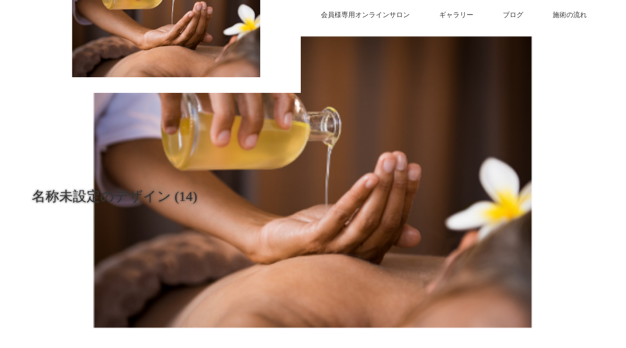

--- FILE ---
content_type: text/html; charset=UTF-8
request_url: https://siddhi-lanka.com/menu/%E5%90%8D%E7%A7%B0%E6%9C%AA%E8%A8%AD%E5%AE%9A%E3%81%AE%E3%83%87%E3%82%B6%E3%82%A4%E3%83%B3-14/
body_size: 12766
content:
<!DOCTYPE html>
<html class="pc" dir="ltr" lang="ja">
<head prefix="og: http://ogp.me/ns# fb: http://ogp.me/ns/fb#">
<meta charset="UTF-8">
<!--[if IE]><meta http-equiv="X-UA-Compatible" content="IE=edge"><![endif]-->
<meta name="viewport" content="width=device-width">

<meta name="description" content="リラックスしている女性">
<meta property="og:type" content="article" />
<meta property="og:url" content="https://siddhi-lanka.com/menu/%E5%90%8D%E7%A7%B0%E6%9C%AA%E8%A8%AD%E5%AE%9A%E3%81%AE%E3%83%87%E3%82%B6%E3%82%A4%E3%83%B3-14/">
<meta property="og:title" content="名称未設定のデザイン (14)" />
<meta property="og:description" content="リラックスしている女性" />
<meta property="og:site_name" content="スリランカ アーユルヴェーダ・チネイザンサロン＆スクール" />
<meta property="og:image" content='https://siddhi-lanka.com/wp-content/uploads/2020/06/名称未設定のデザイン-9.png'>
<meta property="og:image:secure_url" content="https://siddhi-lanka.com/wp-content/uploads/2020/06/名称未設定のデザイン-9.png" /> 
<meta property="og:image:width" content="1200" /> 
<meta property="og:image:height" content="630" />
<meta property="fb:admins" content="siddhilankaaoyama" />
<meta name="twitter:card" content="summary" />
<meta name="twitter:site" content="@siddhimiki" />
<meta name="twitter:creator" content="@siddhimiki" />
<meta name="twitter:title" content="名称未設定のデザイン (14)" />
<meta name="twitter:description" content="リラックスしている女性" />
<meta name="twitter:image:src" content='https://siddhi-lanka.com/wp-content/uploads/2020/06/名称未設定のデザイン-9.png' />
<link rel="pingback" href="https://siddhi-lanka.com/xmlrpc.php">

		<!-- All in One SEO 4.2.2 -->
		<title>名称未設定のデザイン (14) | スリランカ アーユルヴェーダ・チネイザンサロン＆スクール</title>
		<meta name="description" content="リラックスしている女性" />
		<meta name="robots" content="max-image-preview:large" />
		<link rel="canonical" href="https://siddhi-lanka.com/menu/%e5%90%8d%e7%a7%b0%e6%9c%aa%e8%a8%ad%e5%ae%9a%e3%81%ae%e3%83%87%e3%82%b6%e3%82%a4%e3%83%b3-14/" />
		<script type="application/ld+json" class="aioseo-schema">
			{"@context":"https:\/\/schema.org","@graph":[{"@type":"WebSite","@id":"https:\/\/siddhi-lanka.com\/#website","url":"https:\/\/siddhi-lanka.com\/","name":"\u30b9\u30ea\u30e9\u30f3\u30ab \u30a2\u30fc\u30e6\u30eb\u30f4\u30a7\u30fc\u30c0\u30fb\u30c1\u30cd\u30a4\u30b6\u30f3\u30b5\u30ed\u30f3\uff06\u30b9\u30af\u30fc\u30eb","description":"SIDDHI LANKA","inLanguage":"ja","publisher":{"@id":"https:\/\/siddhi-lanka.com\/#organization"}},{"@type":"Organization","@id":"https:\/\/siddhi-lanka.com\/#organization","name":"\u30b9\u30ea\u30e9\u30f3\u30ab \u30a2\u30fc\u30e6\u30eb\u30f4\u30a7\u30fc\u30c0\u30fb\u30c1\u30cd\u30a4\u30b6\u30f3\u30b5\u30ed\u30f3\uff06\u30b9\u30af\u30fc\u30eb","url":"https:\/\/siddhi-lanka.com\/"},{"@type":"BreadcrumbList","@id":"https:\/\/siddhi-lanka.com\/menu\/%e5%90%8d%e7%a7%b0%e6%9c%aa%e8%a8%ad%e5%ae%9a%e3%81%ae%e3%83%87%e3%82%b6%e3%82%a4%e3%83%b3-14\/#breadcrumblist","itemListElement":[{"@type":"ListItem","@id":"https:\/\/siddhi-lanka.com\/#listItem","position":1,"item":{"@type":"WebPage","@id":"https:\/\/siddhi-lanka.com\/","name":"\u30db\u30fc\u30e0","description":"SIDDHI LANKA","url":"https:\/\/siddhi-lanka.com\/"},"nextItem":"https:\/\/siddhi-lanka.com\/menu\/%e5%90%8d%e7%a7%b0%e6%9c%aa%e8%a8%ad%e5%ae%9a%e3%81%ae%e3%83%87%e3%82%b6%e3%82%a4%e3%83%b3-14\/#listItem"},{"@type":"ListItem","@id":"https:\/\/siddhi-lanka.com\/menu\/%e5%90%8d%e7%a7%b0%e6%9c%aa%e8%a8%ad%e5%ae%9a%e3%81%ae%e3%83%87%e3%82%b6%e3%82%a4%e3%83%b3-14\/#listItem","position":2,"item":{"@type":"WebPage","@id":"https:\/\/siddhi-lanka.com\/menu\/%e5%90%8d%e7%a7%b0%e6%9c%aa%e8%a8%ad%e5%ae%9a%e3%81%ae%e3%83%87%e3%82%b6%e3%82%a4%e3%83%b3-14\/","name":"\u540d\u79f0\u672a\u8a2d\u5b9a\u306e\u30c7\u30b6\u30a4\u30f3 (14)","description":"\u30ea\u30e9\u30c3\u30af\u30b9\u3057\u3066\u3044\u308b\u5973\u6027","url":"https:\/\/siddhi-lanka.com\/menu\/%e5%90%8d%e7%a7%b0%e6%9c%aa%e8%a8%ad%e5%ae%9a%e3%81%ae%e3%83%87%e3%82%b6%e3%82%a4%e3%83%b3-14\/"},"previousItem":"https:\/\/siddhi-lanka.com\/#listItem"}]},{"@type":"Person","@id":"https:\/\/siddhi-lanka.com\/author\/miki-aoyama\/#author","url":"https:\/\/siddhi-lanka.com\/author\/miki-aoyama\/","name":"Miki Aoyama","image":{"@type":"ImageObject","@id":"https:\/\/siddhi-lanka.com\/menu\/%e5%90%8d%e7%a7%b0%e6%9c%aa%e8%a8%ad%e5%ae%9a%e3%81%ae%e3%83%87%e3%82%b6%e3%82%a4%e3%83%b3-14\/#authorImage","url":"https:\/\/secure.gravatar.com\/avatar\/22eaa3ef2be350c64d24bc09bf9fc58c3840c16eea32e779590f88948b9286ea?s=96&d=mm&r=g","width":96,"height":96,"caption":"Miki Aoyama"}},{"@type":"ItemPage","@id":"https:\/\/siddhi-lanka.com\/menu\/%e5%90%8d%e7%a7%b0%e6%9c%aa%e8%a8%ad%e5%ae%9a%e3%81%ae%e3%83%87%e3%82%b6%e3%82%a4%e3%83%b3-14\/#itempage","url":"https:\/\/siddhi-lanka.com\/menu\/%e5%90%8d%e7%a7%b0%e6%9c%aa%e8%a8%ad%e5%ae%9a%e3%81%ae%e3%83%87%e3%82%b6%e3%82%a4%e3%83%b3-14\/","name":"\u540d\u79f0\u672a\u8a2d\u5b9a\u306e\u30c7\u30b6\u30a4\u30f3 (14) | \u30b9\u30ea\u30e9\u30f3\u30ab \u30a2\u30fc\u30e6\u30eb\u30f4\u30a7\u30fc\u30c0\u30fb\u30c1\u30cd\u30a4\u30b6\u30f3\u30b5\u30ed\u30f3\uff06\u30b9\u30af\u30fc\u30eb","description":"\u30ea\u30e9\u30c3\u30af\u30b9\u3057\u3066\u3044\u308b\u5973\u6027","inLanguage":"ja","isPartOf":{"@id":"https:\/\/siddhi-lanka.com\/#website"},"breadcrumb":{"@id":"https:\/\/siddhi-lanka.com\/menu\/%e5%90%8d%e7%a7%b0%e6%9c%aa%e8%a8%ad%e5%ae%9a%e3%81%ae%e3%83%87%e3%82%b6%e3%82%a4%e3%83%b3-14\/#breadcrumblist"},"datePublished":"2020-06-09T09:18:11+09:00","dateModified":"2020-06-09T09:18:39+09:00"}]}
		</script>
		<!-- All in One SEO -->

<link rel='dns-prefetch' href='//webfonts.xserver.jp' />
<link rel='dns-prefetch' href='//use.fontawesome.com' />
<link rel='dns-prefetch' href='//fonts.googleapis.com' />
<link rel="alternate" type="application/rss+xml" title="スリランカ アーユルヴェーダ・チネイザンサロン＆スクール &raquo; フィード" href="https://siddhi-lanka.com/feed/" />
<link rel="alternate" type="application/rss+xml" title="スリランカ アーユルヴェーダ・チネイザンサロン＆スクール &raquo; コメントフィード" href="https://siddhi-lanka.com/comments/feed/" />
<link rel="alternate" type="application/rss+xml" title="スリランカ アーユルヴェーダ・チネイザンサロン＆スクール &raquo; 名称未設定のデザイン (14) のコメントのフィード" href="https://siddhi-lanka.com/menu/%e5%90%8d%e7%a7%b0%e6%9c%aa%e8%a8%ad%e5%ae%9a%e3%81%ae%e3%83%87%e3%82%b6%e3%82%a4%e3%83%b3-14/feed/" />
<link rel="alternate" title="oEmbed (JSON)" type="application/json+oembed" href="https://siddhi-lanka.com/wp-json/oembed/1.0/embed?url=https%3A%2F%2Fsiddhi-lanka.com%2Fmenu%2F%25e5%2590%258d%25e7%25a7%25b0%25e6%259c%25aa%25e8%25a8%25ad%25e5%25ae%259a%25e3%2581%25ae%25e3%2583%2587%25e3%2582%25b6%25e3%2582%25a4%25e3%2583%25b3-14%2F" />
<link rel="alternate" title="oEmbed (XML)" type="text/xml+oembed" href="https://siddhi-lanka.com/wp-json/oembed/1.0/embed?url=https%3A%2F%2Fsiddhi-lanka.com%2Fmenu%2F%25e5%2590%258d%25e7%25a7%25b0%25e6%259c%25aa%25e8%25a8%25ad%25e5%25ae%259a%25e3%2581%25ae%25e3%2583%2587%25e3%2582%25b6%25e3%2582%25a4%25e3%2583%25b3-14%2F&#038;format=xml" />
		<!-- This site uses the Google Analytics by ExactMetrics plugin v7.10.0 - Using Analytics tracking - https://www.exactmetrics.com/ -->
							<script
				src="//www.googletagmanager.com/gtag/js?id=UA-84873669-1"  data-cfasync="false" data-wpfc-render="false" type="text/javascript" async></script>
			<script data-cfasync="false" data-wpfc-render="false" type="text/javascript">
				var em_version = '7.10.0';
				var em_track_user = true;
				var em_no_track_reason = '';
				
								var disableStrs = [
															'ga-disable-UA-84873669-1',
									];

				/* Function to detect opted out users */
				function __gtagTrackerIsOptedOut() {
					for (var index = 0; index < disableStrs.length; index++) {
						if (document.cookie.indexOf(disableStrs[index] + '=true') > -1) {
							return true;
						}
					}

					return false;
				}

				/* Disable tracking if the opt-out cookie exists. */
				if (__gtagTrackerIsOptedOut()) {
					for (var index = 0; index < disableStrs.length; index++) {
						window[disableStrs[index]] = true;
					}
				}

				/* Opt-out function */
				function __gtagTrackerOptout() {
					for (var index = 0; index < disableStrs.length; index++) {
						document.cookie = disableStrs[index] + '=true; expires=Thu, 31 Dec 2099 23:59:59 UTC; path=/';
						window[disableStrs[index]] = true;
					}
				}

				if ('undefined' === typeof gaOptout) {
					function gaOptout() {
						__gtagTrackerOptout();
					}
				}
								window.dataLayer = window.dataLayer || [];

				window.ExactMetricsDualTracker = {
					helpers: {},
					trackers: {},
				};
				if (em_track_user) {
					function __gtagDataLayer() {
						dataLayer.push(arguments);
					}

					function __gtagTracker(type, name, parameters) {
						if (!parameters) {
							parameters = {};
						}

						if (parameters.send_to) {
							__gtagDataLayer.apply(null, arguments);
							return;
						}

						if (type === 'event') {
							
														parameters.send_to = exactmetrics_frontend.ua;
							__gtagDataLayer(type, name, parameters);
													} else {
							__gtagDataLayer.apply(null, arguments);
						}
					}

					__gtagTracker('js', new Date());
					__gtagTracker('set', {
						'developer_id.dNDMyYj': true,
											});
															__gtagTracker('config', 'UA-84873669-1', {"forceSSL":"true","link_attribution":"true"} );
										window.gtag = __gtagTracker;										(function () {
						/* https://developers.google.com/analytics/devguides/collection/analyticsjs/ */
						/* ga and __gaTracker compatibility shim. */
						var noopfn = function () {
							return null;
						};
						var newtracker = function () {
							return new Tracker();
						};
						var Tracker = function () {
							return null;
						};
						var p = Tracker.prototype;
						p.get = noopfn;
						p.set = noopfn;
						p.send = function () {
							var args = Array.prototype.slice.call(arguments);
							args.unshift('send');
							__gaTracker.apply(null, args);
						};
						var __gaTracker = function () {
							var len = arguments.length;
							if (len === 0) {
								return;
							}
							var f = arguments[len - 1];
							if (typeof f !== 'object' || f === null || typeof f.hitCallback !== 'function') {
								if ('send' === arguments[0]) {
									var hitConverted, hitObject = false, action;
									if ('event' === arguments[1]) {
										if ('undefined' !== typeof arguments[3]) {
											hitObject = {
												'eventAction': arguments[3],
												'eventCategory': arguments[2],
												'eventLabel': arguments[4],
												'value': arguments[5] ? arguments[5] : 1,
											}
										}
									}
									if ('pageview' === arguments[1]) {
										if ('undefined' !== typeof arguments[2]) {
											hitObject = {
												'eventAction': 'page_view',
												'page_path': arguments[2],
											}
										}
									}
									if (typeof arguments[2] === 'object') {
										hitObject = arguments[2];
									}
									if (typeof arguments[5] === 'object') {
										Object.assign(hitObject, arguments[5]);
									}
									if ('undefined' !== typeof arguments[1].hitType) {
										hitObject = arguments[1];
										if ('pageview' === hitObject.hitType) {
											hitObject.eventAction = 'page_view';
										}
									}
									if (hitObject) {
										action = 'timing' === arguments[1].hitType ? 'timing_complete' : hitObject.eventAction;
										hitConverted = mapArgs(hitObject);
										__gtagTracker('event', action, hitConverted);
									}
								}
								return;
							}

							function mapArgs(args) {
								var arg, hit = {};
								var gaMap = {
									'eventCategory': 'event_category',
									'eventAction': 'event_action',
									'eventLabel': 'event_label',
									'eventValue': 'event_value',
									'nonInteraction': 'non_interaction',
									'timingCategory': 'event_category',
									'timingVar': 'name',
									'timingValue': 'value',
									'timingLabel': 'event_label',
									'page': 'page_path',
									'location': 'page_location',
									'title': 'page_title',
								};
								for (arg in args) {
																		if (!(!args.hasOwnProperty(arg) || !gaMap.hasOwnProperty(arg))) {
										hit[gaMap[arg]] = args[arg];
									} else {
										hit[arg] = args[arg];
									}
								}
								return hit;
							}

							try {
								f.hitCallback();
							} catch (ex) {
							}
						};
						__gaTracker.create = newtracker;
						__gaTracker.getByName = newtracker;
						__gaTracker.getAll = function () {
							return [];
						};
						__gaTracker.remove = noopfn;
						__gaTracker.loaded = true;
						window['__gaTracker'] = __gaTracker;
					})();
									} else {
										console.log("");
					(function () {
						function __gtagTracker() {
							return null;
						}

						window['__gtagTracker'] = __gtagTracker;
						window['gtag'] = __gtagTracker;
					})();
									}
			</script>
				<!-- / Google Analytics by ExactMetrics -->
		<style id='wp-img-auto-sizes-contain-inline-css' type='text/css'>
img:is([sizes=auto i],[sizes^="auto," i]){contain-intrinsic-size:3000px 1500px}
/*# sourceURL=wp-img-auto-sizes-contain-inline-css */
</style>
<link rel='stylesheet' id='style-css' href='https://siddhi-lanka.com/wp-content/themes/lotus_tcd039/style.css?ver=2.1.2' type='text/css' media='all' />
<style id='wp-emoji-styles-inline-css' type='text/css'>

	img.wp-smiley, img.emoji {
		display: inline !important;
		border: none !important;
		box-shadow: none !important;
		height: 1em !important;
		width: 1em !important;
		margin: 0 0.07em !important;
		vertical-align: -0.1em !important;
		background: none !important;
		padding: 0 !important;
	}
/*# sourceURL=wp-emoji-styles-inline-css */
</style>
<style id='wp-block-library-inline-css' type='text/css'>
:root{--wp-block-synced-color:#7a00df;--wp-block-synced-color--rgb:122,0,223;--wp-bound-block-color:var(--wp-block-synced-color);--wp-editor-canvas-background:#ddd;--wp-admin-theme-color:#007cba;--wp-admin-theme-color--rgb:0,124,186;--wp-admin-theme-color-darker-10:#006ba1;--wp-admin-theme-color-darker-10--rgb:0,107,160.5;--wp-admin-theme-color-darker-20:#005a87;--wp-admin-theme-color-darker-20--rgb:0,90,135;--wp-admin-border-width-focus:2px}@media (min-resolution:192dpi){:root{--wp-admin-border-width-focus:1.5px}}.wp-element-button{cursor:pointer}:root .has-very-light-gray-background-color{background-color:#eee}:root .has-very-dark-gray-background-color{background-color:#313131}:root .has-very-light-gray-color{color:#eee}:root .has-very-dark-gray-color{color:#313131}:root .has-vivid-green-cyan-to-vivid-cyan-blue-gradient-background{background:linear-gradient(135deg,#00d084,#0693e3)}:root .has-purple-crush-gradient-background{background:linear-gradient(135deg,#34e2e4,#4721fb 50%,#ab1dfe)}:root .has-hazy-dawn-gradient-background{background:linear-gradient(135deg,#faaca8,#dad0ec)}:root .has-subdued-olive-gradient-background{background:linear-gradient(135deg,#fafae1,#67a671)}:root .has-atomic-cream-gradient-background{background:linear-gradient(135deg,#fdd79a,#004a59)}:root .has-nightshade-gradient-background{background:linear-gradient(135deg,#330968,#31cdcf)}:root .has-midnight-gradient-background{background:linear-gradient(135deg,#020381,#2874fc)}:root{--wp--preset--font-size--normal:16px;--wp--preset--font-size--huge:42px}.has-regular-font-size{font-size:1em}.has-larger-font-size{font-size:2.625em}.has-normal-font-size{font-size:var(--wp--preset--font-size--normal)}.has-huge-font-size{font-size:var(--wp--preset--font-size--huge)}.has-text-align-center{text-align:center}.has-text-align-left{text-align:left}.has-text-align-right{text-align:right}.has-fit-text{white-space:nowrap!important}#end-resizable-editor-section{display:none}.aligncenter{clear:both}.items-justified-left{justify-content:flex-start}.items-justified-center{justify-content:center}.items-justified-right{justify-content:flex-end}.items-justified-space-between{justify-content:space-between}.screen-reader-text{border:0;clip-path:inset(50%);height:1px;margin:-1px;overflow:hidden;padding:0;position:absolute;width:1px;word-wrap:normal!important}.screen-reader-text:focus{background-color:#ddd;clip-path:none;color:#444;display:block;font-size:1em;height:auto;left:5px;line-height:normal;padding:15px 23px 14px;text-decoration:none;top:5px;width:auto;z-index:100000}html :where(.has-border-color){border-style:solid}html :where([style*=border-top-color]){border-top-style:solid}html :where([style*=border-right-color]){border-right-style:solid}html :where([style*=border-bottom-color]){border-bottom-style:solid}html :where([style*=border-left-color]){border-left-style:solid}html :where([style*=border-width]){border-style:solid}html :where([style*=border-top-width]){border-top-style:solid}html :where([style*=border-right-width]){border-right-style:solid}html :where([style*=border-bottom-width]){border-bottom-style:solid}html :where([style*=border-left-width]){border-left-style:solid}html :where(img[class*=wp-image-]){height:auto;max-width:100%}:where(figure){margin:0 0 1em}html :where(.is-position-sticky){--wp-admin--admin-bar--position-offset:var(--wp-admin--admin-bar--height,0px)}@media screen and (max-width:600px){html :where(.is-position-sticky){--wp-admin--admin-bar--position-offset:0px}}
.has-text-align-justify{text-align:justify;}
/*wp_block_styles_on_demand_placeholder:696bd42d3207a*/
/*# sourceURL=wp-block-library-inline-css */
</style>
<style id='classic-theme-styles-inline-css' type='text/css'>
/*! This file is auto-generated */
.wp-block-button__link{color:#fff;background-color:#32373c;border-radius:9999px;box-shadow:none;text-decoration:none;padding:calc(.667em + 2px) calc(1.333em + 2px);font-size:1.125em}.wp-block-file__button{background:#32373c;color:#fff;text-decoration:none}
/*# sourceURL=/wp-includes/css/classic-themes.min.css */
</style>
<link rel='stylesheet' id='bfb_fontawesome_stylesheet-css' href='https://use.fontawesome.com/releases/v5.12.1/css/all.css?ver=6.9' type='text/css' media='all' />
<link rel='stylesheet' id='bfb_font_Montserrat-css' href='https://fonts.googleapis.com/css?family=Montserrat&#038;display=swap&#038;ver=6.9' type='text/css' media='all' />
<link rel='stylesheet' id='contact-form-7-css' href='https://siddhi-lanka.com/wp-content/plugins/contact-form-7/includes/css/styles.css?ver=5.6' type='text/css' media='all' />
<link rel='stylesheet' id='toc-screen-css' href='https://siddhi-lanka.com/wp-content/plugins/table-of-contents-plus/screen.min.css?ver=2106' type='text/css' media='all' />
<link rel='stylesheet' id='tcd-maps-css' href='https://siddhi-lanka.com/wp-content/plugins/tcd-google-maps/admin.css?ver=6.9' type='text/css' media='all' />
<link rel='stylesheet' id='wordpress-popular-posts-css-css' href='https://siddhi-lanka.com/wp-content/plugins/wordpress-popular-posts/assets/css/wpp.css?ver=6.0.0' type='text/css' media='all' />
<link rel='stylesheet' id='jquery-lazyloadxt-spinner-css-css' href='//siddhi-lanka.com/wp-content/plugins/a3-lazy-load/assets/css/jquery.lazyloadxt.spinner.css?ver=6.9' type='text/css' media='all' />
<link rel='stylesheet' id='jetpack_css-css' href='https://siddhi-lanka.com/wp-content/plugins/jetpack/css/jetpack.css?ver=11.0.2' type='text/css' media='all' />
<script type="text/javascript" src="https://siddhi-lanka.com/wp-includes/js/jquery/jquery.min.js?ver=3.7.1" id="jquery-core-js"></script>
<script type="text/javascript" src="https://siddhi-lanka.com/wp-includes/js/jquery/jquery-migrate.min.js?ver=3.4.1" id="jquery-migrate-js"></script>
<script type="text/javascript" src="//webfonts.xserver.jp/js/xserver.js?ver=1.2.4" id="typesquare_std-js"></script>
<script type="text/javascript" src="https://siddhi-lanka.com/wp-content/plugins/google-analytics-dashboard-for-wp/assets/js/frontend-gtag.min.js?ver=7.10.0" id="exactmetrics-frontend-script-js"></script>
<script data-cfasync="false" data-wpfc-render="false" type="text/javascript" id='exactmetrics-frontend-script-js-extra'>/* <![CDATA[ */
var exactmetrics_frontend = {"js_events_tracking":"true","download_extensions":"doc,pdf,ppt,zip,xls,docx,pptx,xlsx","inbound_paths":"[{\"path\":\"\\\/go\\\/\",\"label\":\"affiliate\"},{\"path\":\"\\\/recommend\\\/\",\"label\":\"affiliate\"}]","home_url":"https:\/\/siddhi-lanka.com","hash_tracking":"false","ua":"UA-84873669-1","v4_id":""};/* ]]> */
</script>
<script type="application/json" id="wpp-json">
/* <![CDATA[ */
{"sampling_active":0,"sampling_rate":100,"ajax_url":"https:\/\/siddhi-lanka.com\/wp-json\/wordpress-popular-posts\/v1\/popular-posts","api_url":"https:\/\/siddhi-lanka.com\/wp-json\/wordpress-popular-posts","ID":92,"token":"a03c81b5df","lang":0,"debug":0}
//# sourceURL=wpp-json
/* ]]> */
</script>
<script type="text/javascript" src="https://siddhi-lanka.com/wp-content/plugins/wordpress-popular-posts/assets/js/wpp.min.js?ver=6.0.0" id="wpp-js-js"></script>
<link rel="https://api.w.org/" href="https://siddhi-lanka.com/wp-json/" /><link rel="alternate" title="JSON" type="application/json" href="https://siddhi-lanka.com/wp-json/wp/v2/media/92" /><link rel='shortlink' href='https://siddhi-lanka.com/?p=92' />
<style type="text/css">div#toc_container {background: #FFF0F5;border: 1px solid #aaaaaa;}</style><style type='text/css'>h1,h2,h3,.entry-title{ font-family: "A1明朝" !important;}h4,h5,h6{ font-family: "A1明朝" !important;}.hentry,.entry-content p,.post-inner.entry-content p{ font-family: "黎ミン M" !important;}strong,b{ font-family: "リュウミン B-KL" !important;}</style>            <style id="wpp-loading-animation-styles">@-webkit-keyframes bgslide{from{background-position-x:0}to{background-position-x:-200%}}@keyframes bgslide{from{background-position-x:0}to{background-position-x:-200%}}.wpp-widget-placeholder,.wpp-widget-block-placeholder{margin:0 auto;width:60px;height:3px;background:#dd3737;background:linear-gradient(90deg,#dd3737 0%,#571313 10%,#dd3737 100%);background-size:200% auto;border-radius:3px;-webkit-animation:bgslide 1s infinite linear;animation:bgslide 1s infinite linear}</style>
            <style>img#wpstats{display:none}</style>
	
<link rel="stylesheet" media="screen and (max-width:770px)" href="https://siddhi-lanka.com/wp-content/themes/lotus_tcd039/responsive.css?ver=2.1.2">
<link rel="stylesheet" href="https://siddhi-lanka.com/wp-content/themes/lotus_tcd039/css/footer-bar.css?ver=2.1.2">

<script src="https://siddhi-lanka.com/wp-content/themes/lotus_tcd039/js/jquery.easing.1.3.js?ver=2.1.2"></script>
<script src="https://siddhi-lanka.com/wp-content/themes/lotus_tcd039/js/jscript.js?ver=2.1.2"></script>
<script src="https://siddhi-lanka.com/wp-content/themes/lotus_tcd039/js/functions.js?ver=2.1.2"></script>
<script src="https://siddhi-lanka.com/wp-content/themes/lotus_tcd039/js/comment.js?ver=2.1.2"></script>
<script src="https://siddhi-lanka.com/wp-content/themes/lotus_tcd039/js/header_fix.js?ver=2.1.2"></script>

<style type="text/css">
body, input, textarea { font-family: Verdana, "ヒラギノ角ゴ ProN W3", "Hiragino Kaku Gothic ProN", "メイリオ", Meiryo, sans-serif; }
.rich_font { font-weight:500; font-family: "Times New Roman" , "游明朝" , "Yu Mincho" , "游明朝体" , "YuMincho" , "ヒラギノ明朝 Pro W3" , "Hiragino Mincho Pro" , "HiraMinProN-W3" , "HGS明朝E" , "ＭＳ Ｐ明朝" , "MS PMincho" , serif; }

body { font-size:14px; }

.pc #header .logo { font-size:21px; }
.mobile #header .logo { font-size:18px; }
.pc #header .desc { font-size:12px; }
#footer_logo .logo { font-size:40px; }
#footer_logo .desc { font-size:12px; }
.pc #header #logo_text_fixed .logo { font-size:21px; }

.index_box_list .image img, #index_blog_list li .image img, #related_post li a.image img, .styled_post_list1 .image img, #recent_news .image img{
  -webkit-transition: all 0.35s ease-in-out; -moz-transition: all 0.35s ease-in-out; transition: all 0.35s ease-in-out;
  -webkit-transform: scale(1); -moz-transform: scale(1); -ms-transform: scale(1); -o-transform: scale(1); transform: scale(1);
  -webkit-backface-visibility:hidden; backface-visibility:hidden;
}
.index_box_list .image a:hover img, #index_blog_list li .image:hover img, #related_post li a.image:hover img, .styled_post_list1 .image:hover img, #recent_news .image:hover img{
 -webkit-transform: scale(1.2); -moz-transform: scale(1.2); -ms-transform: scale(1.2); -o-transform: scale(1.2); transform: scale(1.2);
}

.pc .home #header_top{ background:rgba(255,255,255,1) }
.pc .home #global_menu{ background:rgba(255,255,255,0.7) }
.pc .header_fix #header{ background:rgba(255,255,255,1) }
	.pc .not_home #header{ background:rgba(255,255,255,0.7) }
.pc .not_home.header_fix2 #header{ background:rgba(255,255,255,1) }
.pc #global_menu > ul > li > a{ color:#333333; }

.pc #index_content2 .catchphrase .headline { font-size:40px; }
.pc #index_content2 .catchphrase .desc { font-size:15px; }

#post_title { font-size:36px; }
.post_content { font-size:14px; }

a:hover, #comment_header ul li a:hover, .pc #global_menu > ul > li.active > a, .pc #global_menu li.current-menu-item > a, .pc #global_menu > ul > li > a:hover, #header_logo .logo a:hover, #bread_crumb li.home a:hover:before, #bread_crumb li a:hover,
 .footer_menu li:first-child a, .footer_menu li:only-child a, #previous_next_post a:hover, .color_headline
  { color:#D86F7C; }

.pc #global_menu ul ul a, #return_top a, .next_page_link a:hover, .page_navi a:hover, .collapse_category_list li a:hover .count, .index_archive_link a:hover, .slick-arrow:hover, #header_logo_index .link:hover,
 #previous_next_page a:hover, .page_navi p.back a:hover, .collapse_category_list li a:hover .count, .mobile #global_menu li a:hover,
  #wp-calendar td a:hover, #wp-calendar #prev a:hover, #wp-calendar #next a:hover, .widget_search #search-btn input:hover, .widget_search #searchsubmit:hover, .side_widget.google_search #searchsubmit:hover,
   #submit_comment:hover, #comment_header ul li a:hover, #comment_header ul li.comment_switch_active a, #comment_header #comment_closed p, #post_pagination a:hover, #post_pagination p, a.menu_button:hover, .mobile .footer_menu a:hover, .mobile #footer_menu_bottom li a:hover
    { background-color:#D86F7C; }

.pc #global_menu ul ul a:hover, #return_top a:hover
 { background-color:#BD5E68; }

.side_headline, #footer_address, #recent_news .headline, .page_navi span.current
 { background-color:#F2D2D0; }

#index_content1_top
 { background-color:#F1E4BA; }

#comment_textarea textarea:focus, #guest_info input:focus, #comment_header ul li a:hover, #comment_header ul li.comment_switch_active a, #comment_header #comment_closed p
 { border-color:#D86F7C; }

#comment_header ul li.comment_switch_active a:after, #comment_header #comment_closed p:after
 { border-color:#D86F7C transparent transparent transparent; }

.collapse_category_list li a:before
 { border-color: transparent transparent transparent #D86F7C; }

.footer_menu li:first-child a, .footer_menu li:only-child a { pointer-events:none; }

  #site_loader_spinner { border:4px solid rgba(216,111,124,0.2); border-top-color:#D86F7C; }


</style>


<script type="text/javascript">
jQuery(document).ready(function($){
  $('a').not('a[href^="#"], a[href^="tel"], [href^="javascript:void(0);"], a[target="_blank"]').click(function(){
    var pass = $(this).attr("href");
    $('body').fadeOut();
    setTimeout(function(){
      location.href = pass;
    },300);
    return false;
  });
});
</script>


<style type="text/css"></style><style type="text/css">.broken_link, a.broken_link {
	text-decoration: line-through;
}</style></head>
<body id="body" class="attachment wp-singular attachment-template-default attachmentid-92 attachment-png wp-theme-lotus_tcd039 mobile_header_fix not_home fix_top">

<div id="site_loader_overlay">
 <div id="site_loader_spinner"></div>
</div>

 <div id="header">
  <div id="header_top">
   <div id="header_logo">
    <div id="logo_image">
 <h1 class="logo">
  <a href="https://siddhi-lanka.com/" title="スリランカ アーユルヴェーダ・チネイザンサロン＆スクール" data-label="スリランカ アーユルヴェーダ・チネイザンサロン＆スクール"><img class="h_logo" src="https://siddhi-lanka.com/wp-content/uploads/2020/06/名称未設定のデザイン-14.png?1768674349" alt="スリランカ アーユルヴェーダ・チネイザンサロン＆スクール" title="スリランカ アーユルヴェーダ・チネイザンサロン＆スクール" /></a>
 </h1>
</div>
   </div>
  </div><!-- END #header_top -->
    <div id="header_bottom">
   <a href="#" class="menu_button"><span>menu</span></a>
   <div id="logo_image_fixed">
 <p class="logo"><a href="https://siddhi-lanka.com/" title="スリランカ アーユルヴェーダ・チネイザンサロン＆スクール"><img class="s_logo" src="https://siddhi-lanka.com/wp-content/uploads/2020/06/名称未設定のデザイン-14.png?1768674349" alt="スリランカ アーユルヴェーダ・チネイザンサロン＆スクール" title="スリランカ アーユルヴェーダ・チネイザンサロン＆スクール" /></a></p>
</div>
   <div id="global_menu">
    <ul id="menu-%e3%82%b0%e3%83%ad%e3%83%bc%e3%83%90%e3%83%ab%e3%83%a1%e3%83%8b%e3%83%a5%e3%83%bc" class="menu"><li id="menu-item-50" class="menu-item menu-item-type-custom menu-item-object-custom menu-item-home menu-item-50"><a href="https://siddhi-lanka.com/">HOME</a></li>
<li id="menu-item-48" class="menu-item menu-item-type-custom menu-item-object-custom menu-item-has-children menu-item-48"><a href="#">シッディランカについて</a>
<ul class="sub-menu">
	<li id="menu-item-307" class="menu-item menu-item-type-post_type menu-item-object-page menu-item-307"><a href="https://siddhi-lanka.com/aboutsiddhilanka/">シッディランカについて</a></li>
	<li id="menu-item-176" class="menu-item menu-item-type-post_type menu-item-object-page menu-item-176"><a href="https://siddhi-lanka.com/aboutaoyama/">セラピスト紹介</a></li>
	<li id="menu-item-350" class="menu-item menu-item-type-post_type menu-item-object-page menu-item-350"><a href="https://siddhi-lanka.com/kongetsunoyoyaku/">今月のご予約状況</a></li>
	<li id="menu-item-2059" class="menu-item menu-item-type-post_type menu-item-object-page menu-item-2059"><a href="https://siddhi-lanka.com/%e5%8d%92%e6%a5%ad%e7%94%9f%e3%82%b5%e3%83%ad%e3%83%b3%e3%81%94%e7%b4%b9%e4%bb%8b/">卒業生サロンご紹介</a></li>
	<li id="menu-item-735" class="menu-item menu-item-type-post_type menu-item-object-page menu-item-735"><a href="https://siddhi-lanka.com/customervoice/">お客様の声</a></li>
</ul>
</li>
<li id="menu-item-49" class="menu-item menu-item-type-custom menu-item-object-custom menu-item-has-children menu-item-49"><a href="#">コース・料金</a>
<ul class="sub-menu">
	<li id="menu-item-58" class="menu-item menu-item-type-custom menu-item-object-custom menu-item-58"><a href="http://siddhi-lanka.com/menu/">コース・料金</a></li>
	<li id="menu-item-241" class="menu-item menu-item-type-post_type menu-item-object-page menu-item-241"><a href="https://siddhi-lanka.com/aboutayurveda/">アーユルヴェーダについて</a></li>
	<li id="menu-item-256" class="menu-item menu-item-type-post_type menu-item-object-page menu-item-256"><a href="https://siddhi-lanka.com/aboutchineisang/">チネイザンについて</a></li>
</ul>
</li>
<li id="menu-item-51" class="menu-item menu-item-type-custom menu-item-object-custom menu-item-has-children menu-item-51"><a href="#">スクール</a>
<ul class="sub-menu">
	<li id="menu-item-409" class="menu-item menu-item-type-post_type menu-item-object-page menu-item-409"><a href="https://siddhi-lanka.com/ayurvedabasiclesson/">アーユルヴェーダ基礎講座（座学）</a></li>
	<li id="menu-item-509" class="menu-item menu-item-type-post_type menu-item-object-page menu-item-509"><a href="https://siddhi-lanka.com/ayurvedatherapist/">アーユルヴェーダセラピスト養成コース</a></li>
</ul>
</li>
<li id="menu-item-712" class="menu-item menu-item-type-custom menu-item-object-custom menu-item-has-children menu-item-712"><a href="#">会員様専用オンラインサロン</a>
<ul class="sub-menu">
	<li id="menu-item-1386" class="menu-item menu-item-type-post_type menu-item-object-page menu-item-1386"><a href="https://siddhi-lanka.com/onlineacademy/">ゼロから学ぶ初期仏教とスリランカ仏教徒の習わし</a></li>
	<li id="menu-item-723" class="menu-item menu-item-type-post_type menu-item-object-page menu-item-has-children menu-item-723"><a href="https://siddhi-lanka.com/ayrveda/">アーユルヴェーダ</a>
	<ul class="sub-menu">
		<li id="menu-item-837" class="menu-item menu-item-type-post_type menu-item-object-page menu-item-837"><a href="https://siddhi-lanka.com/trapistmovie/">セラピスト養成コース（事前課題動画）</a></li>
		<li id="menu-item-714" class="menu-item menu-item-type-post_type menu-item-object-page menu-item-714"><a href="https://siddhi-lanka.com/ayurvedakiso1/">アーユルヴェーダ基礎講座Ⅰ</a></li>
		<li id="menu-item-717" class="menu-item menu-item-type-post_type menu-item-object-page menu-item-717"><a href="https://siddhi-lanka.com/kisokooza2/">アーユルヴェーダ基礎講座Ⅱ</a></li>
		<li id="menu-item-720" class="menu-item menu-item-type-post_type menu-item-object-page menu-item-720"><a href="https://siddhi-lanka.com/professionalcourse/">アーユルヴェーダカウンセリング マスターコース</a></li>
		<li id="menu-item-2135" class="menu-item menu-item-type-post_type menu-item-object-page menu-item-2135"><a href="https://siddhi-lanka.com/professionalintoro/">カウンセリング入門コース</a></li>
	</ul>
</li>
</ul>
</li>
<li id="menu-item-650" class="menu-item menu-item-type-post_type menu-item-object-page menu-item-650"><a href="https://siddhi-lanka.com/gallery/">ギャラリー</a></li>
<li id="menu-item-52" class="menu-item menu-item-type-custom menu-item-object-custom menu-item-52"><a href="https://ameblo.jp/siddhimiki">ブログ</a></li>
<li id="menu-item-1286" class="menu-item menu-item-type-post_type menu-item-object-page menu-item-1286"><a href="https://siddhi-lanka.com/?page_id=758">施術の流れ</a></li>
</ul>   </div>
  </div><!-- END #header_bottom -->
   </div><!-- END #header -->

    
 <div id="main_contents" class="clearfix">

<div id="header_image">
 <div class="image"><img src="https://siddhi-lanka.com/wp-content/uploads/2020/06/名称未設定のデザイン-14.png" title="" alt="" /></div>
 <div class="caption" style="text-shadow:0px 0px 4px #333333; color:#333333; ">
  <h2 class="title rich_font" style="font-size:28px;">名称未設定のデザイン (14)</h2>
 </div>
</div>

<div id="bread_crumb">

<ul class="clearfix" itemscope itemtype="http://schema.org/BreadcrumbList">
 <li itemprop="itemListElement" itemscope itemtype="http://schema.org/ListItem" class="home"><a itemprop="item" href="https://siddhi-lanka.com/"><span itemprop="name">ホーム</span></a><meta itemprop="position" content="1" /></li>

 <li itemprop="itemListElement" itemscope itemtype="http://schema.org/ListItem" class="last"><span itemprop="name">名称未設定のデザイン (14)</span><meta itemprop="position" content="2" /></li>

</ul>
</div>

<div id="main_col" class="clearfix">

  <div id="left_col">
 
 
 <div id="article">

  <div class="post_content clearfix">
   <p class="attachment"><a href='https://siddhi-lanka.com/wp-content/uploads/2020/06/名称未設定のデザイン-14.png'><img fetchpriority="high" decoding="async" width="300" height="175" src="//siddhi-lanka.com/wp-content/plugins/a3-lazy-load/assets/images/lazy_placeholder.gif" data-lazy-type="image" data-src="https://siddhi-lanka.com/wp-content/uploads/2020/06/名称未設定のデザイン-14-300x175.png" class="lazy lazy-hidden attachment-medium size-medium" alt="オイルマッサージの女性" srcset="" data-srcset="https://siddhi-lanka.com/wp-content/uploads/2020/06/名称未設定のデザイン-14-300x175.png 300w, https://siddhi-lanka.com/wp-content/uploads/2020/06/名称未設定のデザイン-14.png 550w" sizes="(max-width: 300px) 100vw, 300px" /><noscript><img fetchpriority="high" decoding="async" width="300" height="175" src="https://siddhi-lanka.com/wp-content/uploads/2020/06/名称未設定のデザイン-14-300x175.png" class="attachment-medium size-medium" alt="オイルマッサージの女性" srcset="https://siddhi-lanka.com/wp-content/uploads/2020/06/名称未設定のデザイン-14-300x175.png 300w, https://siddhi-lanka.com/wp-content/uploads/2020/06/名称未設定のデザイン-14.png 550w" sizes="(max-width: 300px) 100vw, 300px" /></noscript></a></p>
     </div>

 </div><!-- END #article -->

 
  </div><!-- END #left_col -->
 
 
</div><!-- END #main_col -->



 </div><!-- END #main_contents -->

<div id="footer_wrapper">
 <div id="footer_top">
  <div id="footer_top_inner">

   <!-- footer logo -->
   <div id="footer_logo">
    <div class="logo_area">
 <p class="logo"><a href="https://siddhi-lanka.com/" title="スリランカ アーユルヴェーダ・チネイザンサロン＆スクール"><img class="f_logo" src="https://siddhi-lanka.com/wp-content/uploads/2020/06/名称未設定のデザイン-14.png?1768674349" alt="スリランカ アーユルヴェーダ・チネイザンサロン＆スクール" title="スリランカ アーユルヴェーダ・チネイザンサロン＆スクール" /></a></p>
</div>
   </div>

   <!-- footer menu -->
   

  </div><!-- END #footer_top_inner -->
 </div><!-- END #footer_top -->

    <p id="footer_address"><span class="mr10">シッディランカ</span>〒273-0128千葉県鎌ケ谷市くぬぎ山（女性専用サロン）<span class="ml10">070-2826-5297</span></p>
   
 <div id="footer_bottom">
  <div id="footer_bottom_inner" class="clearfix">
   <!-- social button -->
      <ul class="clearfix" id="footer_social_link">
        <li class="twitter"><a class="target_blank" href="http://twitter.com/siddhimiki">Twitter</a></li>
            <li class="facebook"><a class="target_blank" href="https://www.facebook.com/siddhilankaaoyama/">Facebook</a></li>
            <li class="insta"><a class="target_blank" href="http://www.instagram.com/siddhilanka_miki">Instagram</a></li>
                        <li class="rss"><a class="target_blank" href="https://siddhi-lanka.com/feed/">RSS</a></li>
       </ul>
      <p id="copyright">Copyright &copy;&nbsp; <a href="https://siddhi-lanka.com/">スリランカ アーユルヴェーダ・チネイザンサロン＆スクール</a></p>

  </div><!-- END #footer_bottom_inner -->
 </div><!-- END #footer_bottom -->
</div><!-- /footer_wrapper -->


 <div id="return_top">
  <a href="#body"><span>PAGE TOP</span></a>
 </div>


 <script>

 jQuery(window).bind("unload",function(){});

 jQuery(document).ready(function($){

  function after_load() {
   $('#site_loader_spinner').delay(300).addClass('fade_out');
   $('#site_loader_overlay').delay(600).addClass('fade_out');
   $('#site_loader_spinner').delay(600).fadeOut(100);
   $('#site_loader_overlay').delay(900).fadeOut(100);
        }


  $(window).load(function () {
    after_load();
  });
 
  $(function(){
    setTimeout(function(){
      if( $('#site_loader_overlay').is(':visible') ) {
        after_load();
      }
    }, 3000);
  });

 });
 </script>

 

<script type="speculationrules">
{"prefetch":[{"source":"document","where":{"and":[{"href_matches":"/*"},{"not":{"href_matches":["/wp-*.php","/wp-admin/*","/wp-content/uploads/*","/wp-content/*","/wp-content/plugins/*","/wp-content/themes/lotus_tcd039/*","/*\\?(.+)"]}},{"not":{"selector_matches":"a[rel~=\"nofollow\"]"}},{"not":{"selector_matches":".no-prefetch, .no-prefetch a"}}]},"eagerness":"conservative"}]}
</script>
<script type="text/javascript" src="https://siddhi-lanka.com/wp-includes/js/comment-reply.min.js?ver=6.9" id="comment-reply-js" async="async" data-wp-strategy="async" fetchpriority="low"></script>
<script type="text/javascript" src="https://siddhi-lanka.com/wp-content/plugins/blog-floating-button/js/jquery.cookie.js?ver=6.9" id="bfb_js_cookie-js"></script>
<script type="text/javascript" src="https://siddhi-lanka.com/wp-includes/js/dist/vendor/wp-polyfill.min.js?ver=3.15.0" id="wp-polyfill-js"></script>
<script type="text/javascript" id="contact-form-7-js-extra">
/* <![CDATA[ */
var wpcf7 = {"api":{"root":"https://siddhi-lanka.com/wp-json/","namespace":"contact-form-7/v1"}};
//# sourceURL=contact-form-7-js-extra
/* ]]> */
</script>
<script type="text/javascript" src="https://siddhi-lanka.com/wp-content/plugins/contact-form-7/includes/js/index.js?ver=5.6" id="contact-form-7-js"></script>
<script type="text/javascript" id="toc-front-js-extra">
/* <![CDATA[ */
var tocplus = {"visibility_show":"show","visibility_hide":"hide","width":"Auto"};
//# sourceURL=toc-front-js-extra
/* ]]> */
</script>
<script type="text/javascript" src="https://siddhi-lanka.com/wp-content/plugins/table-of-contents-plus/front.min.js?ver=2106" id="toc-front-js"></script>
<script type="text/javascript" id="jquery-lazyloadxt-js-extra">
/* <![CDATA[ */
var a3_lazyload_params = {"apply_images":"1","apply_videos":"1"};
//# sourceURL=jquery-lazyloadxt-js-extra
/* ]]> */
</script>
<script type="text/javascript" src="//siddhi-lanka.com/wp-content/plugins/a3-lazy-load/assets/js/jquery.lazyloadxt.extra.min.js?ver=2.5.1" id="jquery-lazyloadxt-js"></script>
<script type="text/javascript" src="//siddhi-lanka.com/wp-content/plugins/a3-lazy-load/assets/js/jquery.lazyloadxt.srcset.min.js?ver=2.5.1" id="jquery-lazyloadxt-srcset-js"></script>
<script type="text/javascript" id="jquery-lazyloadxt-extend-js-extra">
/* <![CDATA[ */
var a3_lazyload_extend_params = {"edgeY":"0","horizontal_container_classnames":""};
//# sourceURL=jquery-lazyloadxt-extend-js-extra
/* ]]> */
</script>
<script type="text/javascript" src="//siddhi-lanka.com/wp-content/plugins/a3-lazy-load/assets/js/jquery.lazyloadxt.extend.js?ver=2.5.1" id="jquery-lazyloadxt-extend-js"></script>
<script id="wp-emoji-settings" type="application/json">
{"baseUrl":"https://s.w.org/images/core/emoji/17.0.2/72x72/","ext":".png","svgUrl":"https://s.w.org/images/core/emoji/17.0.2/svg/","svgExt":".svg","source":{"concatemoji":"https://siddhi-lanka.com/wp-includes/js/wp-emoji-release.min.js?ver=6.9"}}
</script>
<script type="module">
/* <![CDATA[ */
/*! This file is auto-generated */
const a=JSON.parse(document.getElementById("wp-emoji-settings").textContent),o=(window._wpemojiSettings=a,"wpEmojiSettingsSupports"),s=["flag","emoji"];function i(e){try{var t={supportTests:e,timestamp:(new Date).valueOf()};sessionStorage.setItem(o,JSON.stringify(t))}catch(e){}}function c(e,t,n){e.clearRect(0,0,e.canvas.width,e.canvas.height),e.fillText(t,0,0);t=new Uint32Array(e.getImageData(0,0,e.canvas.width,e.canvas.height).data);e.clearRect(0,0,e.canvas.width,e.canvas.height),e.fillText(n,0,0);const a=new Uint32Array(e.getImageData(0,0,e.canvas.width,e.canvas.height).data);return t.every((e,t)=>e===a[t])}function p(e,t){e.clearRect(0,0,e.canvas.width,e.canvas.height),e.fillText(t,0,0);var n=e.getImageData(16,16,1,1);for(let e=0;e<n.data.length;e++)if(0!==n.data[e])return!1;return!0}function u(e,t,n,a){switch(t){case"flag":return n(e,"\ud83c\udff3\ufe0f\u200d\u26a7\ufe0f","\ud83c\udff3\ufe0f\u200b\u26a7\ufe0f")?!1:!n(e,"\ud83c\udde8\ud83c\uddf6","\ud83c\udde8\u200b\ud83c\uddf6")&&!n(e,"\ud83c\udff4\udb40\udc67\udb40\udc62\udb40\udc65\udb40\udc6e\udb40\udc67\udb40\udc7f","\ud83c\udff4\u200b\udb40\udc67\u200b\udb40\udc62\u200b\udb40\udc65\u200b\udb40\udc6e\u200b\udb40\udc67\u200b\udb40\udc7f");case"emoji":return!a(e,"\ud83e\u1fac8")}return!1}function f(e,t,n,a){let r;const o=(r="undefined"!=typeof WorkerGlobalScope&&self instanceof WorkerGlobalScope?new OffscreenCanvas(300,150):document.createElement("canvas")).getContext("2d",{willReadFrequently:!0}),s=(o.textBaseline="top",o.font="600 32px Arial",{});return e.forEach(e=>{s[e]=t(o,e,n,a)}),s}function r(e){var t=document.createElement("script");t.src=e,t.defer=!0,document.head.appendChild(t)}a.supports={everything:!0,everythingExceptFlag:!0},new Promise(t=>{let n=function(){try{var e=JSON.parse(sessionStorage.getItem(o));if("object"==typeof e&&"number"==typeof e.timestamp&&(new Date).valueOf()<e.timestamp+604800&&"object"==typeof e.supportTests)return e.supportTests}catch(e){}return null}();if(!n){if("undefined"!=typeof Worker&&"undefined"!=typeof OffscreenCanvas&&"undefined"!=typeof URL&&URL.createObjectURL&&"undefined"!=typeof Blob)try{var e="postMessage("+f.toString()+"("+[JSON.stringify(s),u.toString(),c.toString(),p.toString()].join(",")+"));",a=new Blob([e],{type:"text/javascript"});const r=new Worker(URL.createObjectURL(a),{name:"wpTestEmojiSupports"});return void(r.onmessage=e=>{i(n=e.data),r.terminate(),t(n)})}catch(e){}i(n=f(s,u,c,p))}t(n)}).then(e=>{for(const n in e)a.supports[n]=e[n],a.supports.everything=a.supports.everything&&a.supports[n],"flag"!==n&&(a.supports.everythingExceptFlag=a.supports.everythingExceptFlag&&a.supports[n]);var t;a.supports.everythingExceptFlag=a.supports.everythingExceptFlag&&!a.supports.flag,a.supports.everything||((t=a.source||{}).concatemoji?r(t.concatemoji):t.wpemoji&&t.twemoji&&(r(t.twemoji),r(t.wpemoji)))});
//# sourceURL=https://siddhi-lanka.com/wp-includes/js/wp-emoji-loader.min.js
/* ]]> */
</script>
<script src='https://stats.wp.com/e-202603.js' defer></script>
<script>
	_stq = window._stq || [];
	_stq.push([ 'view', {v:'ext',j:'1:11.0.2',blog:'184234943',post:'92',tz:'9',srv:'siddhi-lanka.com'} ]);
	_stq.push([ 'clickTrackerInit', '184234943', '92' ]);
</script>
</body>
</html>